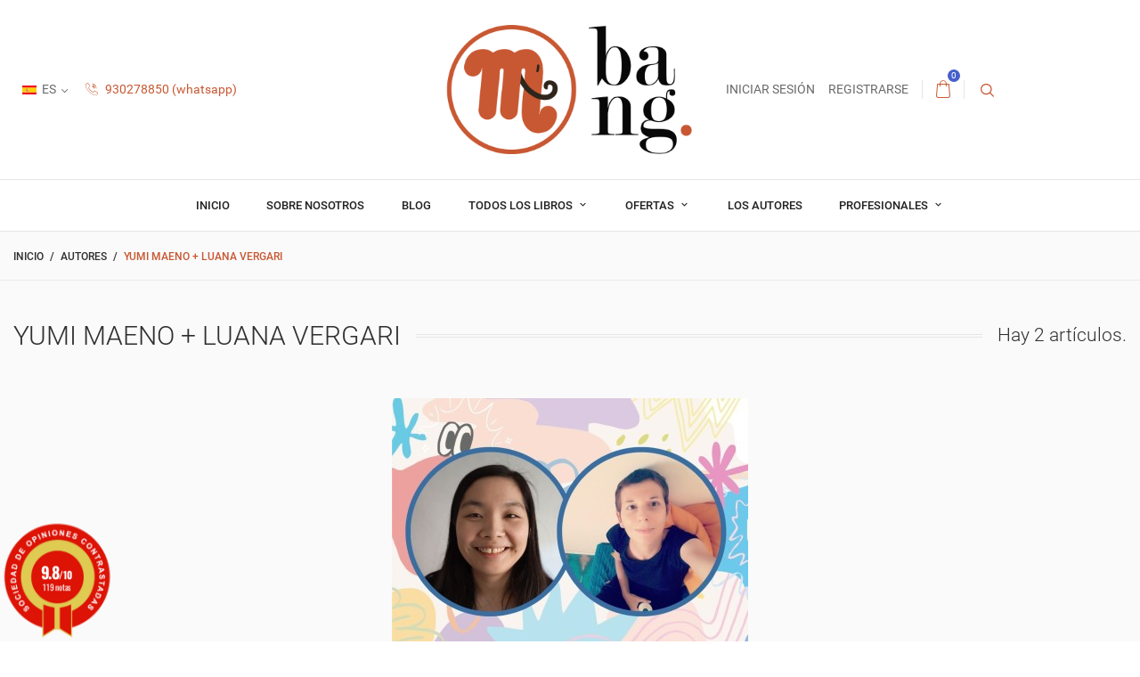

--- FILE ---
content_type: text/html; charset=utf-8
request_url: https://mamutcomics.com/es/116_yumi-maeno-luana-vergari
body_size: 17354
content:
<!doctype html>
<html lang="es-ES">

  <head>
    
      
  <meta charset="utf-8">


  <meta http-equiv="x-ua-compatible" content="ie=edge">



  <title>Yumi Maeno + Luana vergari</title>
  
    
  
  <meta name="description" content="">
        <link rel="canonical" href="https://mamutcomics.com/es/116_yumi-maeno-luana-vergari">
    
          <link rel="alternate" href="https://mamutcomics.com/es/116_yumi-maeno-luana-vergari" hreflang="es-ES">
          <link rel="alternate" href="https://mamutcomics.com/fr/116_yumi-maeno-luana-vergari" hreflang="fr-fr">
          <link rel="alternate" href="https://mamutcomics.com/ca/116_yumi-maeno-luana-vergari" hreflang="ca-es">
      

  
    <script type="application/ld+json">
  {
    "@context": "https://schema.org",
    "@type": "Organization",
    "name" : "mamut shop - bang ediciones, SL",
    "url" : "https://mamutcomics.com/es/"
         ,"logo": {
        "@type": "ImageObject",
        "url":"https://mamutcomics.com/img/logo-1705049200.jpg"
      }
      }
</script>

<script type="application/ld+json">
  {
    "@context": "https://schema.org",
    "@type": "WebPage",
    "isPartOf": {
      "@type": "WebSite",
      "url":  "https://mamutcomics.com/es/",
      "name": "mamut shop - bang ediciones, SL"
    },
    "name": "Yumi Maeno + Luana vergari",
    "url":  "https://mamutcomics.com/es/116_yumi-maeno-luana-vergari"
  }
</script>


  <script type="application/ld+json">
    {
      "@context": "https://schema.org",
      "@type": "BreadcrumbList",
      "itemListElement": [
                  {
            "@type": "ListItem",
            "position": 1,
            "name": "Inicio",
            "item": "https://mamutcomics.com/es/"
          },                  {
            "@type": "ListItem",
            "position": 2,
            "name": "Autores",
            "item": "https://mamutcomics.com/es/autores"
          },                  {
            "@type": "ListItem",
            "position": 3,
            "name": "Yumi Maeno + Luana vergari",
            "item": "https://mamutcomics.com/es/116_yumi-maeno-luana-vergari"
          }              ]
    }
  </script>
  

  
  <script type="application/ld+json">
  {
    "@context": "https://schema.org",
    "@type": "ItemList",
    "itemListElement": [
          {
        "@type": "ListItem",
        "position": 1,
        "name": "Kuma Orso y Mia 2",
        "url": "https://mamutcomics.com/es/mamut-6/856-1852-kuma-orso-y-mia-2.html#/23-idioma-castellano"
      },          {
        "@type": "ListItem",
        "position": 2,
        "name": "Kuma Orso y Mia",
        "url": "https://mamutcomics.com/es/mamut-6/761-1556-kuma-orso-y-mia.html#/23-idioma-castellano/32-estado-nuevo"
      }        ]
  }
</script>


  
    
  

  
    <meta property="og:title" content="Yumi Maeno + Luana vergari"/>
    <meta property="og:description" content=""/>
    <meta property="og:url" content="https://mamutcomics.com/es/116_yumi-maeno-luana-vergari"/>
    <meta property="og:site_name" content="mamut shop - bang ediciones, SL"/>
    <meta property="og:type" content="website"/>    



  <meta name="viewport" content="width=device-width, initial-scale=1">



  <link rel="icon" type="image/x-icon" href="https://mamutcomics.com/img/favicon.ico?1720607776">
  <link rel="shortcut icon" type="image/x-icon" href="https://mamutcomics.com/img/favicon.ico?1720607776">
  <link rel="icon" type="image/vnd.microsoft.icon" href="https://mamutcomics.com/img/favicon.ico?1720607776">



    <link rel="stylesheet" href="https://mamutcomics.com/themes/footwear/assets/cache/theme-ff206e355.css" type="text/css" media="all">




  

  <script type="text/javascript">var blockwishlistController="https:\/\/mamutcomics.com\/es\/module\/blockwishlist\/action";var prestashop={"cart":{"products":[],"totals":{"total":{"type":"total","label":"Total","amount":0,"value":"0,00\u00a0\u20ac"},"total_including_tax":{"type":"total","label":"Total (impuestos incl.)","amount":0,"value":"0,00\u00a0\u20ac"},"total_excluding_tax":{"type":"total","label":"Total (impuestos excl.)","amount":0,"value":"0,00\u00a0\u20ac"}},"subtotals":{"products":{"type":"products","label":"Subtotal","amount":0,"value":"0,00\u00a0\u20ac"},"discounts":null,"shipping":{"type":"shipping","label":"Transporte","amount":0,"value":""},"tax":{"type":"tax","label":"Impuestos incluidos","amount":0,"value":"0,00\u00a0\u20ac"}},"products_count":0,"summary_string":"0 art\u00edculos","vouchers":{"allowed":1,"added":[]},"discounts":[],"minimalPurchase":0,"minimalPurchaseRequired":""},"currency":{"id":1,"name":"Euro","iso_code":"EUR","iso_code_num":"978","sign":"\u20ac"},"customer":{"lastname":null,"firstname":null,"email":null,"birthday":null,"newsletter":null,"newsletter_date_add":null,"optin":null,"website":null,"company":null,"siret":null,"ape":null,"is_logged":false,"gender":{"type":null,"name":null},"addresses":[]},"country":{"id_zone":"9","id_currency":"0","call_prefix":"34","iso_code":"ES","active":"1","contains_states":"1","need_identification_number":"0","need_zip_code":"1","zip_code_format":"NNNNN","display_tax_label":"0","name":"Espa\u00f1a","id":6},"language":{"name":"Espa\u00f1ol (Spanish)","iso_code":"es","locale":"es-ES","language_code":"es-ES","active":"1","is_rtl":"0","date_format_lite":"d\/m\/Y","date_format_full":"d\/m\/Y H:i:s","id":4},"page":{"title":"","canonical":"https:\/\/mamutcomics.com\/es\/116_yumi-maeno-luana-vergari","meta":{"title":"Yumi Maeno + Luana vergari","description":"","keywords":"","robots":"index"},"page_name":"manufacturer","body_classes":{"lang-es":true,"lang-rtl":false,"country-ES":true,"currency-EUR":true,"layout-full-width":true,"page-manufacturer":true,"tax-display-disabled":true,"page-customer-account":false,"manufacturer-id-116":true,"manufacturer-Yumi Maeno + Luana vergari":true},"admin_notifications":[],"password-policy":{"feedbacks":{"0":"Muy d\u00e9bil","1":"D\u00e9bil","2":"Promedio","3":"Fuerte","4":"Muy fuerte","Straight rows of keys are easy to guess":"Una serie seguida de teclas de la misma fila es f\u00e1cil de adivinar","Short keyboard patterns are easy to guess":"Los patrones de teclado cortos son f\u00e1ciles de adivinar","Use a longer keyboard pattern with more turns":"Usa un patr\u00f3n de teclado m\u00e1s largo y con m\u00e1s giros","Repeats like \"aaa\" are easy to guess":"Las repeticiones como \u00abaaa\u00bb son f\u00e1ciles de adivinar","Repeats like \"abcabcabc\" are only slightly harder to guess than \"abc\"":"Las repeticiones como \"abcabcabc\" son solo un poco m\u00e1s dif\u00edciles de adivinar que \"abc\"","Sequences like abc or 6543 are easy to guess":"Las secuencias como \"abc\" o \"6543\" son f\u00e1ciles de adivinar","Recent years are easy to guess":"Los a\u00f1os recientes son f\u00e1ciles de adivinar","Dates are often easy to guess":"Las fechas suelen ser f\u00e1ciles de adivinar","This is a top-10 common password":"Esta es una de las 10 contrase\u00f1as m\u00e1s comunes","This is a top-100 common password":"Esta es una de las 100 contrase\u00f1as m\u00e1s comunes","This is a very common password":"Esta contrase\u00f1a es muy com\u00fan","This is similar to a commonly used password":"Esta contrase\u00f1a es similar a otras contrase\u00f1as muy usadas","A word by itself is easy to guess":"Una palabra que por s\u00ed misma es f\u00e1cil de adivinar","Names and surnames by themselves are easy to guess":"Los nombres y apellidos completos son f\u00e1ciles de adivinar","Common names and surnames are easy to guess":"Los nombres comunes y los apellidos son f\u00e1ciles de adivinar","Use a few words, avoid common phrases":"Usa varias palabras, evita frases comunes","No need for symbols, digits, or uppercase letters":"No se necesitan s\u00edmbolos, d\u00edgitos o letras may\u00fasculas","Avoid repeated words and characters":"Evita repetir palabras y caracteres","Avoid sequences":"Evita secuencias","Avoid recent years":"Evita a\u00f1os recientes","Avoid years that are associated with you":"Evita a\u00f1os que puedan asociarse contigo","Avoid dates and years that are associated with you":"Evita a\u00f1os y fechas que puedan asociarse contigo","Capitalization doesn't help very much":"Las may\u00fasculas no ayudan mucho","All-uppercase is almost as easy to guess as all-lowercase":"Todo en may\u00fasculas es casi tan f\u00e1cil de adivinar como en min\u00fasculas","Reversed words aren't much harder to guess":"Las palabras invertidas no son mucho m\u00e1s dif\u00edciles de adivinar","Predictable substitutions like '@' instead of 'a' don't help very much":"Las sustituciones predecibles como usar \"@\" en lugar de \"a\" no ayudan mucho","Add another word or two. Uncommon words are better.":"A\u00f1ade una o dos palabras m\u00e1s. Es mejor usar palabras poco habituales."}}},"shop":{"name":"mamut shop - bang ediciones, SL","logo":"https:\/\/mamutcomics.com\/img\/logo-1705049200.jpg","stores_icon":"https:\/\/mamutcomics.com\/img\/logo_stores.gif","favicon":"https:\/\/mamutcomics.com\/img\/favicon.ico"},"core_js_public_path":"\/themes\/","urls":{"base_url":"https:\/\/mamutcomics.com\/","current_url":"https:\/\/mamutcomics.com\/es\/116_yumi-maeno-luana-vergari","shop_domain_url":"https:\/\/mamutcomics.com","img_ps_url":"https:\/\/mamutcomics.com\/img\/","img_cat_url":"https:\/\/mamutcomics.com\/img\/c\/","img_lang_url":"https:\/\/mamutcomics.com\/img\/l\/","img_prod_url":"https:\/\/mamutcomics.com\/img\/p\/","img_manu_url":"https:\/\/mamutcomics.com\/img\/m\/","img_sup_url":"https:\/\/mamutcomics.com\/img\/su\/","img_ship_url":"https:\/\/mamutcomics.com\/img\/s\/","img_store_url":"https:\/\/mamutcomics.com\/img\/st\/","img_col_url":"https:\/\/mamutcomics.com\/img\/co\/","img_url":"https:\/\/mamutcomics.com\/themes\/footwear\/assets\/img\/","css_url":"https:\/\/mamutcomics.com\/themes\/footwear\/assets\/css\/","js_url":"https:\/\/mamutcomics.com\/themes\/footwear\/assets\/js\/","pic_url":"https:\/\/mamutcomics.com\/upload\/","theme_assets":"https:\/\/mamutcomics.com\/themes\/footwear\/assets\/","theme_dir":"https:\/\/mamutcomics.com\/themes\/footwear\/","pages":{"address":"https:\/\/mamutcomics.com\/es\/direccion","addresses":"https:\/\/mamutcomics.com\/es\/direcciones","authentication":"https:\/\/mamutcomics.com\/es\/autenticacion","manufacturer":"https:\/\/mamutcomics.com\/es\/autores","cart":"https:\/\/mamutcomics.com\/es\/carro-de-la-compra","category":"https:\/\/mamutcomics.com\/es\/index.php?controller=category","cms":"https:\/\/mamutcomics.com\/es\/index.php?controller=cms","contact":"https:\/\/mamutcomics.com\/es\/index.php?controller=contact","discount":"https:\/\/mamutcomics.com\/es\/descuento","guest_tracking":"https:\/\/mamutcomics.com\/es\/estado-pedido","history":"https:\/\/mamutcomics.com\/es\/historial-de-pedidos","identity":"https:\/\/mamutcomics.com\/es\/identidad","index":"https:\/\/mamutcomics.com\/es\/","my_account":"https:\/\/mamutcomics.com\/es\/mi-cuenta","order_confirmation":"https:\/\/mamutcomics.com\/es\/index.php?controller=order-confirmation","order_detail":"https:\/\/mamutcomics.com\/es\/index.php?controller=order-detail","order_follow":"https:\/\/mamutcomics.com\/es\/devolucion-de-productos","order":"https:\/\/mamutcomics.com\/es\/orden","order_return":"https:\/\/mamutcomics.com\/es\/index.php?controller=order-return","order_slip":"https:\/\/mamutcomics.com\/es\/vales","pagenotfound":"https:\/\/mamutcomics.com\/es\/pagina-no-encuentra","password":"https:\/\/mamutcomics.com\/es\/contrasena-olvidado","pdf_invoice":"https:\/\/mamutcomics.com\/es\/index.php?controller=pdf-invoice","pdf_order_return":"https:\/\/mamutcomics.com\/es\/index.php?controller=pdf-order-return","pdf_order_slip":"https:\/\/mamutcomics.com\/es\/index.php?controller=pdf-order-slip","prices_drop":"https:\/\/mamutcomics.com\/es\/promocion","product":"https:\/\/mamutcomics.com\/es\/index.php?controller=product","registration":"https:\/\/mamutcomics.com\/es\/index.php?controller=registration","search":"https:\/\/mamutcomics.com\/es\/buscar","sitemap":"https:\/\/mamutcomics.com\/es\/mapa-del-sitio","stores":"https:\/\/mamutcomics.com\/es\/tiendas","supplier":"https:\/\/mamutcomics.com\/es\/proveedores","new_products":"https:\/\/mamutcomics.com\/es\/nuevos-productos","brands":"https:\/\/mamutcomics.com\/es\/autores","register":"https:\/\/mamutcomics.com\/es\/index.php?controller=registration","order_login":"https:\/\/mamutcomics.com\/es\/orden?login=1"},"alternative_langs":{"es-ES":"https:\/\/mamutcomics.com\/es\/116_yumi-maeno-luana-vergari","fr-fr":"https:\/\/mamutcomics.com\/fr\/116_yumi-maeno-luana-vergari","ca-es":"https:\/\/mamutcomics.com\/ca\/116_yumi-maeno-luana-vergari"},"actions":{"logout":"https:\/\/mamutcomics.com\/es\/?mylogout="},"no_picture_image":{"bySize":{"cart_default":{"url":"https:\/\/mamutcomics.com\/img\/p\/es-default-cart_default.jpg","width":180,"height":180},"small_default":{"url":"https:\/\/mamutcomics.com\/img\/p\/es-default-small_default.jpg","width":240,"height":180},"home_default":{"url":"https:\/\/mamutcomics.com\/img\/p\/es-default-home_default.jpg","width":320,"height":320},"medium_default":{"url":"https:\/\/mamutcomics.com\/img\/p\/es-default-medium_default.jpg","width":380,"height":380},"large_default":{"url":"https:\/\/mamutcomics.com\/img\/p\/es-default-large_default.jpg","width":1000,"height":1000}},"small":{"url":"https:\/\/mamutcomics.com\/img\/p\/es-default-cart_default.jpg","width":180,"height":180},"medium":{"url":"https:\/\/mamutcomics.com\/img\/p\/es-default-home_default.jpg","width":320,"height":320},"large":{"url":"https:\/\/mamutcomics.com\/img\/p\/es-default-large_default.jpg","width":1000,"height":1000},"legend":""}},"configuration":{"display_taxes_label":false,"display_prices_tax_incl":true,"is_catalog":false,"show_prices":true,"opt_in":{"partner":true},"quantity_discount":{"type":"price","label":"Precio unitario"},"voucher_enabled":1,"return_enabled":1},"field_required":[],"breadcrumb":{"links":[{"title":"Inicio","url":"https:\/\/mamutcomics.com\/es\/"},{"title":"Autores","url":"https:\/\/mamutcomics.com\/es\/autores"},{"title":"Yumi Maeno + Luana vergari","url":"https:\/\/mamutcomics.com\/es\/116_yumi-maeno-luana-vergari"}],"count":3},"link":{"protocol_link":"https:\/\/","protocol_content":"https:\/\/"},"time":1769542238,"static_token":"5fd95d81b130c4027adcfaf2f67c46dd","token":"ba42e6fe139f505d302ea4ad9272f56d","debug":false};var productsAlreadyTagged=[];var psr_icon_color="#c85f00";var removeFromWishlistUrl="https:\/\/mamutcomics.com\/es\/module\/blockwishlist\/action?action=deleteProductFromWishlist";var wishlistAddProductToCartUrl="https:\/\/mamutcomics.com\/es\/module\/blockwishlist\/action?action=addProductToCart";var wishlistUrl="https:\/\/mamutcomics.com\/es\/blockwishlist-view";var page_name="manufacturer";</script>



  <script async src="https://www.googletagmanager.com/gtag/js?id=G-V5C1BLE77J"></script>
<script>window.dataLayer=window.dataLayer||[];function gtag(){dataLayer.push(arguments);}gtag('js',new Date());gtag('config','G-V5C1BLE77J',{'debug_mode':false,'anonymize_ip':true});</script>

<!--Module: ets_socicallogin -->
<script type="text/javascript">var ets_solo_callbackUrl='https://mamutcomics.com/es/module/ets_sociallogin/oauth';</script>
<!--/Module: ets_socicallogin--><script type="text/javascript">var ets_sc_close_title='Cerrar';var customerCartLink='https://mamutcomics.com/es/savemycart.html';var ETS_SC_LINK_SHOPPING_CART='https://mamutcomics.com/es/module/ets_savemycart/cart';</script>
<style>#ets_sc_cart_save,#ets_sc_btn_share,#submit_cart,#submit_login,.btn.ets_sc_checkout,.btn.ets_sc_cancel,.btn.ets_sc_delete,.btn.ets_sc_load_this_cart,button[name="submitSend"]{color:#fff;background-color:#ff7300}#ets_sc_cart_save:hover,#ets_sc_btn_share:hover,#submit_cart:hover,#submit_login:hover,.btn.ets_sc_checkout:hover,.btn.ets_sc_cancel:hover,.btn.ets_sc_delete:hover,.btn.ets_sc_load_this_cart:hover,button[name="submitSend"]:hover{color:#fff;background-color:#28baff}</style>
<link href="//fonts.googleapis.com/css?family=Open+Sans:600,400,400i|Oswald:700" rel="stylesheet" type="text/css" media="all">

 
<script type="text/javascript">var agSiteId="12490";</script>
<script src="https://www.sociedad-de-opiniones-contrastadas.es/wp-content/plugins/ag-core/widgets/JsWidget.js" type="text/javascript"></script>


<style>.star-wrapper .star-content{display:none!important}#categoryStarsMain{margin-bottom:6px!important}#agWidgetH{margin-top:-27px!important;margin-bottom:20px!important}</style>

<style>.kboverlaygg{width:100%;height:100%;position:fixed;background:rgba(0,0,0,.5);z-index:9}</style>
<script type="text/javascript">var abd_ajax_url='/index.php?fc=module&module=abandonedcart&controller=cron';</script>




    
  </head>

  <body id="manufacturer" class="lang-es country-es currency-eur layout-full-width page-manufacturer tax-display-disabled manufacturer-id-116 manufacturer-yumi-maeno-luana-vergari is-not-index">

    
      
    

    <main id="page">
      
              
      <header id="header">
          
            
  <div class="header-banner">
    
  </div>



  <nav class="header-nav">
    <div class="container">
        <div class="row inner-wrapper">
          <div class="left-nav col">
            <div id="_desktop_language_selector">
  <div class="language-selector-wrapper">
    <div class="language-selector dropdown js-dropdown">
      <span class="hidden-lg-up">Idioma:</span>
      <span class="expand-more hidden-md-down" data-toggle="dropdown">
        <img class="lang-flag" src="[data-uri]"/> 
                es
      </span>
            <ul class="dropdown-menu hidden-md-down">
                  <li class="current">
            <a href="https://mamutcomics.com/es/116_yumi-maeno-luana-vergari" class="dropdown-item">
                            es
              </a>
          </li>
                  <li>
            <a href="https://mamutcomics.com/fr/116_yumi-maeno-luana-vergari" class="dropdown-item">
                            fr
              </a>
          </li>
                  <li>
            <a href="https://mamutcomics.com/ca/116_yumi-maeno-luana-vergari" class="dropdown-item">
                            ca
              </a>
          </li>
              </ul>
      <select class="link hidden-lg-up">
                  <option value="https://mamutcomics.com/es/116_yumi-maeno-luana-vergari" selected="selected">
                            es
            </option>
                  <option value="https://mamutcomics.com/fr/116_yumi-maeno-luana-vergari">
                            fr
            </option>
                  <option value="https://mamutcomics.com/ca/116_yumi-maeno-luana-vergari">
                            ca
            </option>
              </select>
    </div>
  </div>
</div>
<div id="_desktop_contact_link">
    <div class="header__contact dropdown-mobile">
        <span class="js-toggle btn-toggle-mobile font-phone hidden-lg-up"></span>
        <div class="js-toggle-list header__contact__list dropdown-toggle-mobile">
                            <a href="tel:930278850(whatsapp)" title="Contacte con nosotros">
                    <i class="font-call hidden-md-down"></i>
                    930278850 (whatsapp)
                </a>
                                              </div>
    </div>
</div>  


          </div>
          <div id="_desktop_logo" class="col-md-3">
                                <a href="https://mamutcomics.com/">
                    <img class="logo img-responsive" src="https://mamutcomics.com/img/xlogo-1705049200.jpg.pagespeed.ic.iFVNjCQcvD.webp" alt="mamut shop - bang ediciones, SL">
                  </a>
                        </div>
          <div class="right-nav col position-static">
              <div id="_desktop_user_info">
    <div class="header_user_info dropdown-mobile">
      <span class="js-toggle btn-toggle-mobile font-user hidden-lg-up"></span>
      <div class="js-toggle-list header_user_info__list dropdown-toggle-mobile">
                  <a href="https://mamutcomics.com/es/mi-cuenta" title="Acceda a su cuenta de cliente" rel="nofollow">
            <span>Iniciar sesión</span>
          </a>
          <a href="https://mamutcomics.com/es/index.php?controller=registration" title="¿No tienes cuenta? Crea una aquí" rel="nofollow">
            <span>Registrarse</span>
          </a>
              </div>
  </div>
</div>
<div id="_desktop_cart">
    <div class="blockcart cart-preview inactive" data-refresh-url="//mamutcomics.com/es/module/ps_shoppingcart/ajax">
            <span class="cart-header d-block">
          <div class="inner-wrapper">
          <i class="font-cart"></i>
          <span class="cart-products-count">0</span>
      </div>
        </span>
        <div class="body cart-hover-content">
         <ul class="cart-list">
                  </ul>
         <div class="cart-subtotals">
                                      <div class="products">
                  <span class="label">
                       Subtotal
                  </span>
                  <span class="value">0,00 €</span>
              </div>
                                                                                                    <div class="tax">
                  <span class="label">
                       Impuestos incluidos
                  </span>
                  <span class="value">0,00 €</span>
              </div>
                                 </div>
         <div class="cart-footer">
             <div class="cart-total">
                  <span class="label">Total</span>
                  <span class="value">0,00 €</span>
             </div>
             <div class="cart-wishlist-action">
                                  <a class="btn fill cart-wishlist-checkout font-cart" href="//mamutcomics.com/es/carro-de-la-compra?action=show">Tramitar Pedido</a>
             </div>
         </div>
     </div>
  </div>
</div><!-- Block search module TOP -->
<div id="_desktop_search_bar">
	<div id="search_widget" class="search-widget js-custom-search" data-search-controller-url="//mamutcomics.com/es/buscar" data-list-item-template="&lt;div class=&quot;results_item&quot;&gt;&lt;div class=&quot;item_img&quot;&gt;&lt;img class=&quot;item_thumbnail&quot; src=&quot;{{imageUrl}}&quot; alt=&quot;{{name}}&quot;&gt;&lt;/div&gt;&lt;div class=&quot;item_des&quot;&gt;&lt;span class=&quot;item_name&quot;&gt;{{name}}&lt;/span&gt;&lt;span class=&quot;item_price&quot;&gt;{{price}}&lt;/span&gt;&lt;/div&gt;&lt;/div&gt;">
		<div class="search-bar hidden-lg-up">
			<form class="search-bar__wrap" method="get" action="//mamutcomics.com/es/buscar">
				<input type="hidden" name="controller" value="search">
				<input class="search-bar__text" type="text" name="s" value="" placeholder="Buscar...">
				<button class="search-bar__btn font-search" type="submit">
				</button>
			</form>
		</div>
		<div class="search-block hidden-md-down">
			<span class="js-search-btn-toggle search-btn-toggle font-search" title="Buscar"></span>
			<form class="search-form" method="get" action="//mamutcomics.com/es/buscar">
				<div class="search-field container -responsive">
					<input type="hidden" name="controller" value="search">
					<input class="input-text" type="text" name="s" value="" placeholder="Buscar en el catálogo..." aria-label="Buscar">
					<button class="search-btn font-search" type="submit">
					</button>
				</div>
			</form>
		</div>
	</div>
</div>
<!-- /Block search module TOP -->
  


          </div>
          <div class="hidden-lg-up mobile">
            <div id="menu-icon" title="Menú">
                <span class="sw-topper"></span>
                <span class="sw-bottom"></span>
                <span class="sw-footer"></span>
            </div>
            <div class="top-logo" id="_mobile_logo"></div>
                        <div id="_mobile_contact_link"></div>
                                    <div id="_mobile_user_info"></div>
                                    <div id="_mobile_cart"></div>
                      </div>
        </div>
    </div>
  </nav>



  <div class="header-top">
       <div class="inner-wrapper">
        

<div class="main-menu col-12 js-top-menu position-static hidden-md-down" id="_desktop_top_menu">
    
          <ul class="top-menu" id="top-menu" data-depth="0">
                    <li class="link" id="lnk-inicio">
                          <a class="dropdown-item " href="https://mamutcomics.com/es/" data-depth="0">
                inicio
                              </a>
                          </li>
                    <li class="cms-page" id="cms-page-11">
                          <a class="dropdown-item " href="https://mamutcomics.com/es/11" data-depth="0">
                Sobre nosotros
                              </a>
                          </li>
                    <li class="link" id="lnk-blog">
                          <a class="dropdown-item " href="https://mamutcomics.com/es/blog" data-depth="0">
                Blog
                              </a>
                          </li>
                    <li class="category" id="category-88">
                          <a class="dropdown-item with-ul" href="https://mamutcomics.com/es/88-todos-los-libros" data-depth="0">
                Todos los libros
                                                    
                    <span data-target="#top_sub_menu_77918" data-toggle="collapse" class="navbar-toggler collapse-icons">
                      <i class="material-icons add">&#xE313;</i>
                      <i class="material-icons remove">&#xE316;</i>
                    </span>
                              </a>
                            <div class="popover sub-menu js-sub-menu submenu collapse" id="top_sub_menu_77918">
                              <div class="inner-wrapper">
                              
          <ul class="top-menu" data-depth="1">
                    <li class="category" id="category-100">
                          <a class="dropdown-item dropdown-submenu with-ul" href="https://mamutcomics.com/es/100-1-a-6-anos" data-depth="1">
                Primeros lectores
                                                    
                    <span data-target="#top_sub_menu_55181" data-toggle="collapse" class="navbar-toggler collapse-icons">
                      <i class="material-icons add">&#xE313;</i>
                      <i class="material-icons remove">&#xE316;</i>
                    </span>
                              </a>
                            <div class="collapse submenu" id="top_sub_menu_55181">
                              
          <ul class="top-menu" data-depth="2">
                    <li class="category" id="category-84">
                          <a class="dropdown-item " href="https://mamutcomics.com/es/84-ballena" data-depth="2">
                Ballena
                              </a>
                          </li>
                    <li class="category" id="category-71">
                          <a class="dropdown-item " href="https://mamutcomics.com/es/71-mamut-3" data-depth="2">
                Mamut +3
                              </a>
                          </li>
                    <li class="category" id="category-83">
                          <a class="dropdown-item " href="https://mamutcomics.com/es/83-mamut-wistiti" data-depth="2">
                Mamut &amp; Wistiti
                              </a>
                          </li>
              </ul>
    
                                              </div>
                          </li>
                    <li class="category" id="category-101">
                          <a class="dropdown-item dropdown-submenu with-ul" href="https://mamutcomics.com/es/101-6-a-9-anos" data-depth="1">
                Lectores en marcha
                                                    
                    <span data-target="#top_sub_menu_64843" data-toggle="collapse" class="navbar-toggler collapse-icons">
                      <i class="material-icons add">&#xE313;</i>
                      <i class="material-icons remove">&#xE316;</i>
                    </span>
                              </a>
                            <div class="collapse submenu" id="top_sub_menu_64843">
                              
          <ul class="top-menu" data-depth="2">
                    <li class="category" id="category-82">
                          <a class="dropdown-item with-ul" href="https://mamutcomics.com/es/82-mamut-6" data-depth="2">
                Mamut +6
                                                    
                    <span data-target="#top_sub_menu_14825" data-toggle="collapse" class="navbar-toggler collapse-icons">
                      <i class="material-icons add">&#xE313;</i>
                      <i class="material-icons remove">&#xE316;</i>
                    </span>
                              </a>
                            <div class="collapse submenu" id="top_sub_menu_14825">
                              
          <ul class="top-menu" data-depth="3">
                    <li class="category" id="category-116">
                          <a class="dropdown-item " href="https://mamutcomics.com/es/116-superpatata" data-depth="3">
                Superpatata
                              </a>
                          </li>
                    <li class="category" id="category-117">
                          <a class="dropdown-item " href="https://mamutcomics.com/es/117-marcopola" data-depth="3">
                Marcopola
                              </a>
                          </li>
                    <li class="category" id="category-118">
                          <a class="dropdown-item " href="https://mamutcomics.com/es/118-astro-ratón-y-bombillita" data-depth="3">
                Astro-ratón y Bombillita
                              </a>
                          </li>
                    <li class="category" id="category-125">
                          <a class="dropdown-item " href="https://mamutcomics.com/es/125-martín" data-depth="3">
                Martín
                              </a>
                          </li>
              </ul>
    
                                              </div>
                          </li>
                    <li class="category" id="category-96">
                          <a class="dropdown-item " href="https://mamutcomics.com/es/96-mamut-lee-y-juega" data-depth="2">
                Mamut lee y juega
                              </a>
                          </li>
              </ul>
    
                                              </div>
                          </li>
                    <li class="category" id="category-102">
                          <a class="dropdown-item dropdown-submenu with-ul" href="https://mamutcomics.com/es/102-mas-de-9-anos" data-depth="1">
                Lectores autónomos
                                                    
                    <span data-target="#top_sub_menu_14413" data-toggle="collapse" class="navbar-toggler collapse-icons">
                      <i class="material-icons add">&#xE313;</i>
                      <i class="material-icons remove">&#xE316;</i>
                    </span>
                              </a>
                            <div class="collapse submenu" id="top_sub_menu_14413">
                              
          <ul class="top-menu" data-depth="2">
                    <li class="category" id="category-85">
                          <a class="dropdown-item with-ul" href="https://mamutcomics.com/es/85-mamut-9" data-depth="2">
                Mamut +9
                                                    
                    <span data-target="#top_sub_menu_17812" data-toggle="collapse" class="navbar-toggler collapse-icons">
                      <i class="material-icons add">&#xE313;</i>
                      <i class="material-icons remove">&#xE316;</i>
                    </span>
                              </a>
                            <div class="collapse submenu" id="top_sub_menu_17812">
                              
          <ul class="top-menu" data-depth="3">
                    <li class="category" id="category-120">
                          <a class="dropdown-item " href="https://mamutcomics.com/es/120-superninja-kururo" data-depth="3">
                Superninja Kururo
                              </a>
                          </li>
                    <li class="category" id="category-121">
                          <a class="dropdown-item " href="https://mamutcomics.com/es/121-cecilia-van-helsing" data-depth="3">
                Cecilia Van Helsing
                              </a>
                          </li>
                    <li class="category" id="category-123">
                          <a class="dropdown-item " href="https://mamutcomics.com/es/123-lidia" data-depth="3">
                Lidia
                              </a>
                          </li>
                    <li class="category" id="category-124">
                          <a class="dropdown-item " href="https://mamutcomics.com/es/124-superpandilla" data-depth="3">
                Superpandilla
                              </a>
                          </li>
              </ul>
    
                                              </div>
                          </li>
                    <li class="category" id="category-86">
                          <a class="dropdown-item " href="https://mamutcomics.com/es/86-mamut-listo" data-depth="2">
                Mamut listo
                              </a>
                          </li>
                    <li class="category" id="category-87">
                          <a class="dropdown-item " href="https://mamutcomics.com/es/87-mi-mundo" data-depth="2">
                Mi mundo
                              </a>
                          </li>
                    <li class="category" id="category-107">
                          <a class="dropdown-item " href="https://mamutcomics.com/es/107-mamut-12" data-depth="2">
                Mamut +12
                              </a>
                          </li>
              </ul>
    
                                              </div>
                          </li>
                    <li class="category" id="category-108">
                          <a class="dropdown-item dropdown-submenu with-ul" href="https://mamutcomics.com/es/108-bang" data-depth="1">
                Lectores apasionados
                                                    
                    <span data-target="#top_sub_menu_57258" data-toggle="collapse" class="navbar-toggler collapse-icons">
                      <i class="material-icons add">&#xE313;</i>
                      <i class="material-icons remove">&#xE316;</i>
                    </span>
                              </a>
                            <div class="collapse submenu" id="top_sub_menu_57258">
                              
          <ul class="top-menu" data-depth="2">
                    <li class="category" id="category-46">
                          <a class="dropdown-item " href="https://mamutcomics.com/es/46-caos" data-depth="2">
                Caos
                              </a>
                          </li>
                    <li class="category" id="category-74">
                          <a class="dropdown-item " href="https://mamutcomics.com/es/74-bananas" data-depth="2">
                Bananas
                              </a>
                          </li>
                    <li class="category" id="category-73">
                          <a class="dropdown-item " href="https://mamutcomics.com/es/73-picante" data-depth="2">
                Picante
                              </a>
                          </li>
                    <li class="category" id="category-109">
                          <a class="dropdown-item " href="https://mamutcomics.com/es/109-clasicomix" data-depth="2">
                Clasicomix
                              </a>
                          </li>
              </ul>
    
                                              </div>
                          </li>
                    <li class="category" id="category-112">
                          <a class="dropdown-item dropdown-submenu with-ul" href="https://mamutcomics.com/es/112-y-ademas-" data-depth="1">
                Y además
                                                    
                    <span data-target="#top_sub_menu_46055" data-toggle="collapse" class="navbar-toggler collapse-icons">
                      <i class="material-icons add">&#xE313;</i>
                      <i class="material-icons remove">&#xE316;</i>
                    </span>
                              </a>
                            <div class="collapse submenu" id="top_sub_menu_46055">
                              
          <ul class="top-menu" data-depth="2">
                    <li class="category" id="category-89">
                          <a class="dropdown-item " href="https://mamutcomics.com/es/89-libros-destacados" data-depth="2">
                Libros destacados
                              </a>
                          </li>
                    <li class="category" id="category-111">
                          <a class="dropdown-item " href="https://mamutcomics.com/es/111-operacion-especial" data-depth="2">
                Los lotes
                              </a>
                          </li>
                    <li class="category" id="category-8">
                          <a class="dropdown-item " href="https://mamutcomics.com/es/8-merchandising" data-depth="2">
                merchandising
                              </a>
                          </li>
                    <li class="category" id="category-48">
                          <a class="dropdown-item " href="https://mamutcomics.com/es/48-ultimos-ejemplares" data-depth="2">
                Últimos ejemplares
                              </a>
                          </li>
                    <li class="category" id="category-122">
                          <a class="dropdown-item " href="https://mamutcomics.com/es/122-libros-en-oferta" data-depth="2">
                Libros en oferta
                              </a>
                          </li>
              </ul>
    
                                              </div>
                          </li>
              </ul>
    
                                                </div>
                              </div>
                          </li>
                    <li class="cms-category" id="cms-category-7">
                          <a class="dropdown-item with-ul" href="https://mamutcomics.com/es/content/category/7-ofertas" data-depth="0">
                OFERTAS
                                                    
                    <span data-target="#top_sub_menu_42154" data-toggle="collapse" class="navbar-toggler collapse-icons">
                      <i class="material-icons add">&#xE313;</i>
                      <i class="material-icons remove">&#xE316;</i>
                    </span>
                              </a>
                            <div class="popover sub-menu js-sub-menu submenu collapse" id="top_sub_menu_42154">
                              <div class="inner-wrapper">
                              
          <ul class="top-menu" data-depth="1">
                    <li class="cms-page" id="cms-page-25">
                          <a class="dropdown-item dropdown-submenu " href="https://mamutcomics.com/es/25" data-depth="1">
                Libros con tara &amp; Lotes
                              </a>
                          </li>
                    <li class="cms-page" id="cms-page-9">
                          <a class="dropdown-item dropdown-submenu " href="https://mamutcomics.com/es/9" data-depth="1">
                OFERTA del momento
                              </a>
                          </li>
                    <li class="cms-page" id="cms-page-8">
                          <a class="dropdown-item dropdown-submenu " href="https://mamutcomics.com/es/8" data-depth="1">
                Centros educativos
                              </a>
                          </li>
                    <li class="cms-page" id="cms-page-24">
                          <a class="dropdown-item dropdown-submenu " href="https://mamutcomics.com/es/24" data-depth="1">
                Portes gratis
                              </a>
                          </li>
              </ul>
    
                                                </div>
                              </div>
                          </li>
                    <li class="link" id="lnk-los-autores">
                          <a class="dropdown-item " href="https://mamutcomics.com/es/autores" data-depth="0">
                Los autores
                              </a>
                          </li>
                    <li class="cms-category" id="cms-category-3">
                          <a class="dropdown-item with-ul" href="https://mamutcomics.com/es/content/category/3-profesionales" data-depth="0">
                profesionales
                                                    
                    <span data-target="#top_sub_menu_389" data-toggle="collapse" class="navbar-toggler collapse-icons">
                      <i class="material-icons add">&#xE313;</i>
                      <i class="material-icons remove">&#xE316;</i>
                    </span>
                              </a>
                            <div class="popover sub-menu js-sub-menu submenu collapse" id="top_sub_menu_389">
                              <div class="inner-wrapper">
                              
          <ul class="top-menu" data-depth="1">
                    <li class="cms-page" id="cms-page-13">
                          <a class="dropdown-item dropdown-submenu " href="https://mamutcomics.com/es/13" data-depth="1">
                Autores
                              </a>
                          </li>
                    <li class="cms-page" id="cms-page-12">
                          <a class="dropdown-item dropdown-submenu " href="https://mamutcomics.com/es/12" data-depth="1">
                Prensa
                              </a>
                          </li>
                    <li class="cms-page" id="cms-page-14">
                          <a class="dropdown-item dropdown-submenu " href="https://mamutcomics.com/es/14" data-depth="1">
                Derechos
                              </a>
                          </li>
                    <li class="cms-page" id="cms-page-15">
                          <a class="dropdown-item dropdown-submenu " href="https://mamutcomics.com/es/15" data-depth="1">
                Distribución
                              </a>
                          </li>
              </ul>
    
                                                </div>
                              </div>
                          </li>
              </ul>
    
</div>


      </div>
      <div id="mobile_top_menu_wrapper" class="row hidden-lg-up">
        <div class="wrapper-nav">
                        <div id="_mobile_wishlist_top"></div>
                                    <div id="_mobile_currency_selector"></div>
                                    <div id="_mobile_language_selector"></div>
                        <div id="_mobile_link_block"></div>
        </div>
                <div class="wrapper-modules">
          <div id="_mobile_search_bar"></div>
        </div>
                <div class="js-top-menu mobile" id="_mobile_top_menu"></div>
      </div>
  </div>
    



          
      </header>

      <section id="wrapper">
          
          
              <nav data-depth="3" class="breadcrumb">
  <ol class="container -responsive">
    
              
                    <li>
            <a href="https://mamutcomics.com/es/">
              <span>Inicio</span>
            </a>
          </li>
                  
              
                    <li>
            <a href="https://mamutcomics.com/es/autores">
              <span>Autores</span>
            </a>
          </li>
                  
              
                      <li>
              <span>Yumi Maeno + Luana vergari</span>
            </li>
                  
          
  </ol>
</nav>
          
                      
            
                          <div class="clearfix commons-column container">
            <div class="wrapper-columns row">
            
              
<aside id="notifications">
  <div class="notifications-container container">
    
    
    
      </div>
</aside>
            
            

            
  <div id="content-wrapper" class="col-12">
    
    
  <section id="main">

             <h1 class="page-heading product-listing catalog-title">
               <span>Yumi Maeno + Luana vergari</span>
            <span class="heading-counter">
                  Hay 2 artículos.
              </span>
    </h1>
          
      <div class="manufacturer-logo">
      <img src="https://mamutcomics.com/img/m/116-manufacturer_default.jpg" alt="Yumi Maeno + Luana vergari"/>
    </div>
        <div id="manufacturer-short_description" class="rte"></div>
    <div id="manufacturer-description" class="rte"><p><strong>Yumi Maeno</strong></p>
<p>nació en el mundo rural de Japón. Estudió química para inventar pociones mágicas. Descubrió el mundo de los cómics mientras trabajaba como ingeniera informática en Tokio. Desde entonces, ha cambiado por completo su camino, gracias a su pasión por el dibujo. Ahora vive en Francia. En 2017, fue seleccionada para el concurso de jóvenes talentos del Festival Internacional de Cómics de Angoulême y también para el concurso de jóvenes talentos del festival Quai des Bulles en St Malo. En 2018 ganó el concurso de cómics CROUS de Strasbourg. </p>
<p><strong> Luana Vergari</strong></p>
<p>nació en Italia y actualmente vive en Lille, Francia. Es autora y guionista profesional, y tiene un puesto en el taller de autor experimental en AR2L Hauts de France (Agencia Regional del Libro) en Arras. Graduada de una escuela de arte romana en escritura de guiones para cine y cómic, escribió dibujos animados, cómics y álbumes infantiles publicados en varios países. Actualmente, está trabajando con Massimo Semerano en la producción de dos series webtoon: "Lillow Fast Kitchen", una exclusividad bibliomobi para Métropole de Lille (MEL) y "30 Days 'till Xmas" para la plataforma Webtoon Factory de Dupuis éditions. </p></div>
  
      
              

    

    <section id="products" class="grid">
                
            <div id="js-product-list-top" class="products-selection">
    <div class="row sort-by-row">
            
          <div class="display-view hidden-sm-down">
                <label>Vista</label>
                <span class="material-icons view-item show_grid active">&#xE42A;</span>
                <span class="material-icons view-item show_list">&#xE8EF;</span>
          </div>
      
      
        <div class=" products-sort-order dropdown">
  <label class="sort-by">Filtrar por</label>
  <div class="drow-down-wrapper">
      <a class="select-title" rel="nofollow" data-toggle="dropdown" aria-haspopup="true" aria-expanded="false">
        Precio, de más alto a más bajo        <i class="material-icons pull-xs-right">&#xE5C5;</i>
      </a>
      <div class="dropdown-menu">
                  <a rel="nofollow" href="https://mamutcomics.com/es/116_yumi-maeno-luana-vergari?order=product.sales.desc" class="select-list js-search-link">
            Ventas en orden decreciente
          </a>
                  <a rel="nofollow" href="https://mamutcomics.com/es/116_yumi-maeno-luana-vergari?order=product.position.asc" class="select-list js-search-link">
            Relevancia
          </a>
                  <a rel="nofollow" href="https://mamutcomics.com/es/116_yumi-maeno-luana-vergari?order=product.name.asc" class="select-list js-search-link">
            Nombre, A a Z
          </a>
                  <a rel="nofollow" href="https://mamutcomics.com/es/116_yumi-maeno-luana-vergari?order=product.name.desc" class="select-list js-search-link">
            Nombre, Z a A
          </a>
                  <a rel="nofollow" href="https://mamutcomics.com/es/116_yumi-maeno-luana-vergari?order=product.price.asc" class="select-list js-search-link">
            Precio: de más bajo a más alto
          </a>
                  <a rel="nofollow" href="https://mamutcomics.com/es/116_yumi-maeno-luana-vergari?order=product.price.desc" class="select-list current js-search-link">
            Precio, de más alto a más bajo
          </a>
                  <a rel="nofollow" href="https://mamutcomics.com/es/116_yumi-maeno-luana-vergari?order=product.reference.asc" class="select-list js-search-link">
            Reference, A to Z
          </a>
                  <a rel="nofollow" href="https://mamutcomics.com/es/116_yumi-maeno-luana-vergari?order=product.reference.desc" class="select-list js-search-link">
            Reference, Z to A
          </a>
              </div>
  </div>
</div>
      
      
        <nav class="pagination">
      <label>Páginas</label>
    
      <ul class="page-list clearfix text-xs-center">
                  <li class="current">
                          <a rel="nofollow" href="https://mamutcomics.com/es/116_yumi-maeno-luana-vergari" class="disabled js-search-link">
                                  1
                              </a>
                      </li>
              </ul>
    

</nav>
      
    </div>
  </div>
          

        
          <div class="hidden-sm-down">
            <div id="js-active-search-filters" class="hide">
  
    <p class="h6 active-filter-title">Filtros activos</p>
  

  </div>

          </div>
        
        <div id="">
          
            <div id="js-product-list">
  <div class="products catalog-products row">
          
        
  <article class="product-miniature js-product-miniature" data-id-product="856" data-id-product-attribute="1852">
    <div class="thumbnail-container">
        <div class="thumbnail-wrapper">
        
          <a href="https://mamutcomics.com/es/mamut-6/856-1852-kuma-orso-y-mia-2.html#/23-idioma-castellano" class="thumbnail product-thumbnail">
                                                                                          <picture class="thumbnail-alternate">
                                                                <img src="https://mamutcomics.com/6003-home_default/xkuma-orso-y-mia-2.jpg.pagespeed.ic.ub5ORxFriK.webp" alt="Kuma Orso y Mia 2" width="320" height="320"/>
                  </picture>
                                                         <picture class="thumbnail-picture">
                                                                                              <img src="https://mamutcomics.com/6001-home_default/xkuma-orso-y-mia-2.jpg.pagespeed.ic.9j4F10zQQ1.webp" class="thumbnail-img" alt="Kuma Orso y Mia 2" loading="lazy" data-full-size-image-url="https://mamutcomics.com/6001-large_default/kuma-orso-y-mia-2.jpg" width="320" height="320"/>
                </picture>
                      </a>
        
          
          <ul class="product-flags">
                                                              </ul>
          
        </div>
        <div class="right-block">
          <div class="product-desc">
            
              
            
            
              <h3 class="h3 product-title"><a href="https://mamutcomics.com/es/mamut-6/856-1852-kuma-orso-y-mia-2.html#/23-idioma-castellano">Kuma Orso y Mia 2</a></h3>
            
            
              <p class="product_desc">Se dice que los seres humanos no pueden entrar en el Bosque Oro... Entonces, ¿quién es la niña chispeante a la que Kuma Orso acaba de conocer? ¡Es Mia, una mezcla de buen humor e ideas estrafalarias! A partir de ese momento, la vida de Kuma y de Red, PigPig y Lady, sus amigos, jamás volverá a ser la misma.</p>
            
            
                              <div class="product-price-and-shipping">
                                                      
                                    <span class="price" aria-label="Precio">
                                                                    12,00 €
                                        </span>
                  
                
                                                              </div>
                        
            
                          
        </div>
        <div class="highlighted-informations no-variants">
                      <form action="https://mamutcomics.com/es/carro-de-la-compra" method="post" class="add-to-cart-or-refresh">
               <input type="hidden" name="token" value="5fd95d81b130c4027adcfaf2f67c46dd">
               <input type="hidden" name="id_product" value="856" class="product_page_product_id">
               <input type="hidden" name="id_customization" value="0" class="product_customization_id">
               <input type="hidden" name="qty" value="1" min="1">
               <button class="add-cart font-cart disabled" data-button-action="add-to-cart" type="submit" title="Al carrito">
                   <span>Al carrito</span>
               </button>
           </form>
                      
           
             <a class="quick-view" href="#" data-link-action="quickview" title="Vista rápida">
               <i class="font-eye"></i><span>Vista rápida</span>
             </a>
           
           
               <a href="https://mamutcomics.com/es/mamut-6/856-1852-kuma-orso-y-mia-2.html#/23-idioma-castellano" class="link-view" title="Más info">
                 <i class="font-more"></i>
                   <span>Más info</span>
               </a>
           
        </div>
      </div>
      </div>
  </article>

      
          
        
  <article class="product-miniature js-product-miniature" data-id-product="761" data-id-product-attribute="1556">
    <div class="thumbnail-container">
        <div class="thumbnail-wrapper">
        
          <a href="https://mamutcomics.com/es/mamut-6/761-1556-kuma-orso-y-mia.html#/23-idioma-castellano/32-estado-nuevo" class="thumbnail product-thumbnail">
                                                                                          <picture class="thumbnail-alternate">
                                                                <img src="https://mamutcomics.com/4504-home_default/xkuma-orso-y-mia.jpg.pagespeed.ic.6hK41SFd6z.webp" alt="Kuma Orso y Mia" width="320" height="320"/>
                  </picture>
                                                         <picture class="thumbnail-picture">
                                                                                              <img src="https://mamutcomics.com/4501-home_default/xkuma-orso-y-mia.jpg.pagespeed.ic.R6BEJjlA8X.webp" class="thumbnail-img" alt="Kuma Orso y Mia" loading="lazy" data-full-size-image-url="https://mamutcomics.com/4501-large_default/kuma-orso-y-mia.jpg" width="320" height="320"/>
                </picture>
                      </a>
        
          
          <ul class="product-flags">
                                                              </ul>
          
        </div>
        <div class="right-block">
          <div class="product-desc">
            
              
            
            
              <h3 class="h3 product-title"><a href="https://mamutcomics.com/es/mamut-6/761-1556-kuma-orso-y-mia.html#/23-idioma-castellano/32-estado-nuevo">Kuma Orso y Mia</a></h3>
            
            
              <p class="product_desc">Se dice que los seres humanos no pueden entrar en el Bosque Oro... Entonces, ¿quién es la niña chispeante a la que Kuma Orso acaba de conocer? ¡Es Mia, una mezcla de buen humor e ideas estrafalarias! A partir de ese momento, la vida de Kuma y de Red, PigPig y Lady, sus amigos, jamás volverá a ser la misma.</p>
            
            
                              <div class="product-price-and-shipping">
                                                      
                                    <span class="price" aria-label="Precio">
                                                                    10,00 €
                                        </span>
                  
                
                                                              </div>
                        
            
                          
        </div>
        <div class="highlighted-informations no-variants">
                      <form action="https://mamutcomics.com/es/carro-de-la-compra" method="post" class="add-to-cart-or-refresh">
               <input type="hidden" name="token" value="5fd95d81b130c4027adcfaf2f67c46dd">
               <input type="hidden" name="id_product" value="761" class="product_page_product_id">
               <input type="hidden" name="id_customization" value="0" class="product_customization_id">
               <input type="hidden" name="qty" value="1" min="1">
               <button class="add-cart font-cart disabled" data-button-action="add-to-cart" type="submit" title="Al carrito">
                   <span>Al carrito</span>
               </button>
           </form>
                      
           
             <a class="quick-view" href="#" data-link-action="quickview" title="Vista rápida">
               <i class="font-eye"></i><span>Vista rápida</span>
             </a>
           
           
               <a href="https://mamutcomics.com/es/mamut-6/761-1556-kuma-orso-y-mia.html#/23-idioma-castellano/32-estado-nuevo" class="link-view" title="Más info">
                 <i class="font-more"></i>
                   <span>Más info</span>
               </a>
           
        </div>
      </div>
      </div>
  </article>

      
      </div>

  
  </div>
          
        </div>
          
            <div id="js-product-list-bottom" class="products-selection">
	 <div class="row sort-by-row">
            
          <div class="display-view hidden-sm-down">
                <label>Vista</label>
                <span class="material-icons view-item show_grid active">&#xE42A;</span>
                <span class="material-icons view-item show_list">&#xE8EF;</span>
          </div>
      
      
        <div class=" products-sort-order dropdown">
  <label class="sort-by">Filtrar por</label>
  <div class="drow-down-wrapper">
      <a class="select-title" rel="nofollow" data-toggle="dropdown" aria-haspopup="true" aria-expanded="false">
        Precio, de más alto a más bajo        <i class="material-icons pull-xs-right">&#xE5C5;</i>
      </a>
      <div class="dropdown-menu">
                  <a rel="nofollow" href="https://mamutcomics.com/es/116_yumi-maeno-luana-vergari?order=product.sales.desc" class="select-list js-search-link">
            Ventas en orden decreciente
          </a>
                  <a rel="nofollow" href="https://mamutcomics.com/es/116_yumi-maeno-luana-vergari?order=product.position.asc" class="select-list js-search-link">
            Relevancia
          </a>
                  <a rel="nofollow" href="https://mamutcomics.com/es/116_yumi-maeno-luana-vergari?order=product.name.asc" class="select-list js-search-link">
            Nombre, A a Z
          </a>
                  <a rel="nofollow" href="https://mamutcomics.com/es/116_yumi-maeno-luana-vergari?order=product.name.desc" class="select-list js-search-link">
            Nombre, Z a A
          </a>
                  <a rel="nofollow" href="https://mamutcomics.com/es/116_yumi-maeno-luana-vergari?order=product.price.asc" class="select-list js-search-link">
            Precio: de más bajo a más alto
          </a>
                  <a rel="nofollow" href="https://mamutcomics.com/es/116_yumi-maeno-luana-vergari?order=product.price.desc" class="select-list current js-search-link">
            Precio, de más alto a más bajo
          </a>
                  <a rel="nofollow" href="https://mamutcomics.com/es/116_yumi-maeno-luana-vergari?order=product.reference.asc" class="select-list js-search-link">
            Reference, A to Z
          </a>
                  <a rel="nofollow" href="https://mamutcomics.com/es/116_yumi-maeno-luana-vergari?order=product.reference.desc" class="select-list js-search-link">
            Reference, Z to A
          </a>
              </div>
  </div>
</div>
      
      
        <nav class="pagination">
      <label>Páginas</label>
    
      <ul class="page-list clearfix text-xs-center">
                  <li class="current">
                          <a rel="nofollow" href="https://mamutcomics.com/es/116_yumi-maeno-luana-vergari" class="disabled js-search-link">
                                  1
                              </a>
                      </li>
              </ul>
    

</nav>
      
	</div>
</div>
          
          </section>

    

    

      </section>

    
  </div>


            
            </div>
        </div>
        
      </section>
      <footer id="footer" class="js-footer">
          
              
      
  
<div class="footer-container">
    <div class="footer-three">
        <div class="container">
          <div class="row">
              
                  
              
          </div>
        </div>
    </div>
    <div class="footer-one">
        <div class="container">
            <div class="row justify-content-lg-center">
              
                
<div class="block-contact links wrapper col-lg-3">
  <p class="h3 text-uppercase block-contact-title hidden-md-down">Información de la tienda</p>
  <div class="title clearfix hidden-lg-up" data-target="#footer_contact" data-toggle="collapse">
    <span class="h3">Información de la tienda</span>
    <span class="pull-xs-right">
      <span class="navbar-toggler collapse-icons">
        <i class="material-icons add">&#xE313;</i>
        <i class="material-icons remove">&#xE316;</i>
      </span>
    </span>
  </div>
  <ul id="footer_contact" class="collapse">
    <li class="item-address">mamut shop - bang ediciones, SL<br/>calle Villarroel 110, local (cruce con carrer Aragón)<br/>Lunes a Jueves 8:30 a 18:00 - Viernes 8:30 a 15:00<br/>08011 Barcelona<br/>España<br/>Barcelona</li>
                      <li class="e-mail">
            <a href="mailto:shop@mamutcomics.com" target="_blank" title="Contacte con nosotros">
               shop@mamutcomics.com
            </a>
          </li>
                    <li class="phone">
        <a href="tel:930278850(whatsapp)" title="Contacte con nosotros">
            930278850 (whatsapp)
        </a>
    </li>
          </ul>
</div>
          <div class="col-lg-2 links wrapper">
      <p class="h3 hidden-md-down">Información</p>
            <div class="title clearfix hidden-lg-up" data-target="#footer_sub_menu_36493" data-toggle="collapse">
        <span class="h3">Información</span>
        <span class="pull-xs-right">
          <span class="navbar-toggler collapse-icons">
            <i class="material-icons add">&#xE313;</i>
            <i class="material-icons remove">&#xE316;</i>
          </span>
        </span>
      </div>
      <ul id="footer_sub_menu_36493" class="collapse">
                  <li>
            <a id="link-cms-page-2-1" class="cms-page-link" href="https://mamutcomics.com/es/2" title="Aviso legal">
              Aviso legal
            </a>
          </li>
                  <li>
            <a id="link-cms-page-3-1" class="cms-page-link" href="https://mamutcomics.com/es/3" title="Formalidades de compra, de entrega y de rescisión.">
              Condiciones
            </a>
          </li>
                  <li>
            <a id="link-cms-page-7-1" class="cms-page-link" href="https://mamutcomics.com/es/7" title="Portes de la tienda. Enviado por MRW, o el transportista de su elección a través de Packlink. ¡Portes gratuitos a partir de 45 euros de compra!">
              Portes
            </a>
          </li>
                  <li>
            <a id="link-cms-page-17-1" class="cms-page-link" href="https://mamutcomics.com/es/17" title="Si quiere recibir noticias de Bang &amp; Mamut, dejenos su email. En cualquier momento puede darse de baja.">
              NEWSLETTER
            </a>
          </li>
                  <li>
            <a id="link-cms-page-16-1" class="cms-page-link" href="https://mamutcomics.com/es/16" title="Encuentre nuestras direcciones">
              Contáctanos
            </a>
          </li>
                  <li>
            <a id="link-cms-page-26-1" class="cms-page-link" href="https://mamutcomics.com/es/26" title="">
              Tienda y horarios
            </a>
          </li>
              </ul>
    </div>
            <div class="col-lg-2 links wrapper">
      <p class="h3 hidden-md-down">Ofertas</p>
            <div class="title clearfix hidden-lg-up" data-target="#footer_sub_menu_78416" data-toggle="collapse">
        <span class="h3">Ofertas</span>
        <span class="pull-xs-right">
          <span class="navbar-toggler collapse-icons">
            <i class="material-icons add">&#xE313;</i>
            <i class="material-icons remove">&#xE316;</i>
          </span>
        </span>
      </div>
      <ul id="footer_sub_menu_78416" class="collapse">
                  <li>
            <a id="link-cms-page-9-2" class="cms-page-link" href="https://mamutcomics.com/es/9" title="Ofertas del momento para nuestros lectores">
              OFERTA del momento
            </a>
          </li>
                  <li>
            <a id="link-cms-page-8-2" class="cms-page-link" href="https://mamutcomics.com/es/8" title="Ofrecemos descuento especial a los centros educativos.">
              Centros educativos
            </a>
          </li>
                  <li>
            <a id="link-cms-page-24-2" class="cms-page-link" href="https://mamutcomics.com/es/24" title="Portes gratis a partir de 45 euros de compra">
              Portes gratis
            </a>
          </li>
                  <li>
            <a id="link-cms-page-25-2" class="cms-page-link" href="https://mamutcomics.com/es/25" title="Libros con tara &amp; lotes">
              Libros con tara &amp; Lotes
            </a>
          </li>
                  <li>
            <a id="link-category-48-2" class="category-link" href="https://mamutcomics.com/es/48-ultimos-ejemplares" title="Precios ridículos para grandes obras.">
              Últimos ejemplares
            </a>
          </li>
                  <li>
            <a id="link-category-122-2" class="category-link" href="https://mamutcomics.com/es/122-libros-en-oferta" title="">
              Libros en oferta
            </a>
          </li>
              </ul>
    </div>
            <div class="col-lg-2 links wrapper">
      <p class="h3 hidden-md-down">Redes sociales</p>
            <div class="title clearfix hidden-lg-up" data-target="#footer_sub_menu_83588" data-toggle="collapse">
        <span class="h3">Redes sociales</span>
        <span class="pull-xs-right">
          <span class="navbar-toggler collapse-icons">
            <i class="material-icons add">&#xE313;</i>
            <i class="material-icons remove">&#xE316;</i>
          </span>
        </span>
      </div>
      <ul id="footer_sub_menu_83588" class="collapse">
                  <li>
            <a id="link-custom-page-instagram-bang-3" class="custom-page-link" href="https://www.instagram.com/bangeditions/" title="" target="_blank">
              INSTAGRAM BANG
            </a>
          </li>
                  <li>
            <a id="link-custom-page-instagram-mamut-3" class="custom-page-link" href="https://www.instagram.com/mamutcomics/" title="" target="_blank">
              INSTAGRAM MAMUT
            </a>
          </li>
                  <li>
            <a id="link-custom-page-facebook-3" class="custom-page-link" href="https://www.facebook.com/mamutcomics" title="" target="_blank">
              FACEBOOK
            </a>
          </li>
                  <li>
            <a id="link-custom-page-bluesky-bang-3" class="custom-page-link" href="https://bsky.app/profile/bangediciones.bsky.social" title="" target="_blank">
              BLUESKY BANG
            </a>
          </li>
                  <li>
            <a id="link-custom-page-bluesky-mamut-3" class="custom-page-link" href="https://bsky.app/profile/mamutcomics.bsky.social" title="" target="_blank">
              BLUESKY MAMUT
            </a>
          </li>
              </ul>
    </div>
    

<div id="block_myaccount_infos" class="col-lg-2 links wrapper">
  <p class="h3 myaccount-title hidden-md-down">
    <a class="text-uppercase" href="https://mamutcomics.com/es/mi-cuenta" rel="nofollow">
      Su cuenta
    </a>
  </p>
  <div class="title clearfix hidden-lg-up" data-target="#footer_account_list" data-toggle="collapse">
    <span class="h3">Su cuenta</span>
    <span class="pull-xs-right">
      <span class="navbar-toggler collapse-icons">
        <i class="material-icons add">&#xE313;</i>
        <i class="material-icons remove">&#xE316;</i>
      </span>
    </span>
  </div>
  <ul class="account-list collapse" id="footer_account_list">
            <li><a href="https://mamutcomics.com/es/estado-pedido" title="Seguimiento del pedido" rel="nofollow">Seguimiento del pedido</a></li>
        <li><a href="https://mamutcomics.com/es/mi-cuenta" title="Acceda a su cuenta de cliente" rel="nofollow">Iniciar sesión</a></li>
        <li><a href="https://mamutcomics.com/es/index.php?controller=registration" title="Crear una cuenta" rel="nofollow">Crear una cuenta</a></li>
        
       
	</ul>
</div>
  <div class="wishlist-add-to" data-url="https://mamutcomics.com/es/module/blockwishlist/action?action=getAllWishlist">
  <div class="wishlist-modal modal fade" :class="{show: !isHidden}" tabindex="-1" role="dialog" aria-modal="true">
    <div class="modal-dialog modal-dialog-centered" role="document">
      <div class="modal-content">
        <div class="modal-header">
          <h5 class="modal-title">
            Mi lista de deseos
          </h5>
          <button type="button" class="close" @click="toggleModal" data-dismiss="modal" aria-label="Close">
            <span aria-hidden="true">×</span>
          </button>
        </div>

        <div class="modal-body">
          <choose-list @hide="toggleModal" :product-id="productId" :product-attribute-id="productAttributeId" :quantity="quantity" url="https://mamutcomics.com/es/module/blockwishlist/action?action=getAllWishlist" add-url="https://mamutcomics.com/es/module/blockwishlist/action?action=addProductToWishlist" empty-text="No se encontró ninguna lista."></choose-list>
        </div>

        <div class="modal-footer">
          <a @click="openNewWishlistModal" class="wishlist-add-to-new text-primary">
            <i class="material-icons">add_circle_outline</i> Crear nueva lista
          </a>
        </div>
      </div>
    </div>
  </div>

  <div class="modal-backdrop fade" :class="{in: !isHidden}">
  </div>
</div>


  <div class="wishlist-delete" data-delete-list-url="https://mamutcomics.com/es/module/blockwishlist/action?action=deleteWishlist" data-delete-product-url="https://mamutcomics.com/es/module/blockwishlist/action?action=deleteProductFromWishlist" data-title="Quitar producto de la lista de deseos" data-title-list="Eliminar lista de deseos" data-placeholder='El producto se eliminará de %nameofthewishlist%.' data-cancel-text="Cancelar" data-delete-text="Eliminar" data-delete-text-list="Eliminar">
  <div class="wishlist-modal modal fade" :class="{show: !isHidden}" tabindex="-1" role="dialog" aria-modal="true">
    <div class="modal-dialog modal-dialog-centered" role="document">
      <div class="modal-content">
        <div class="modal-header">
          <h5 class="modal-title">((modalTitle))</h5>
          <button type="button" class="close" @click="toggleModal" data-dismiss="modal" aria-label="Close">
            <span aria-hidden="true">×</span>
          </button>
        </div>
        <div class="modal-body" v-if="productId">
          <p class="modal-text">((confirmMessage))</p> 
        </div>
        <div class="modal-footer">
          <button type="button" class="modal-cancel btn btn-secondary" data-dismiss="modal" @click="toggleModal">
            ((cancelText))
          </button>

          <button type="button" class="btn btn-primary" @click="deleteWishlist">
            ((modalDeleteText))
          </button>
        </div>
      </div>
    </div>
  </div>

  <div class="modal-backdrop fade" :class="{in: !isHidden}">
  </div>
</div>

  <div class="wishlist-create" data-url="https://mamutcomics.com/es/module/blockwishlist/action?action=createNewWishlist" data-title="Crear lista de deseos" data-label="Nombre de la lista de deseos" data-placeholder="Añadir nombre" data-cancel-text="Cancelar" data-create-text="Crear lista de deseos" data-length-text="El título de la lista es demasiado corto">
  <div class="wishlist-modal modal fade" :class="{show: !isHidden}" tabindex="-1" role="dialog" aria-modal="true">
    <div class="modal-dialog modal-dialog-centered" role="document">
      <div class="modal-content">
        <div class="modal-header">
          <h5 class="modal-title">((title))</h5>
          <button type="button" class="close" @click="toggleModal" data-dismiss="modal" aria-label="Close">
            <span aria-hidden="true">×</span>
          </button>
        </div>
        <div class="modal-body">
          <div class="form-group form-group-lg">
            <label class="form-control-label" for="input2">((label))</label>
            <input type="text" class="form-control form-control-lg" v-model="value" id="input2" :placeholder="placeholder"/>
          </div>
        </div>
        <div class="modal-footer">
          <button type="button" class="modal-cancel btn btn-secondary" data-dismiss="modal" @click="toggleModal">
            ((cancelText))
          </button>

          <button type="button" class="btn btn-primary" @click="createWishlist">
            ((createText))
          </button>
        </div>
      </div>
    </div>
  </div>

  <div class="modal-backdrop fade" :class="{in: !isHidden}">
  </div>
</div>

  <div class="wishlist-login" data-login-text="Iniciar sesión" data-cancel-text="Cancelar">
  <div class="wishlist-modal modal fade" :class="{show: !isHidden}" tabindex="-1" role="dialog" aria-modal="true">
    <div class="modal-dialog modal-dialog-centered" role="document">
      <div class="modal-content">
        <div class="modal-header">
          <h5 class="modal-title">Iniciar sesión</h5>
          <button type="button" class="close" @click="toggleModal" data-dismiss="modal" aria-label="Close">
            <span aria-hidden="true">×</span>
          </button>
        </div>
        <div class="modal-body">
          <p class="modal-text">Debe iniciar sesión para guardar productos en su lista de deseos.</p>
        </div>
        <div class="modal-footer">
          <button type="button" class="modal-cancel btn btn-secondary" data-dismiss="modal" @click="toggleModal">
            ((cancelText))
          </button>

          <a type="button" class="btn btn-primary" :href="prestashop.urls.pages.authentication">
            ((loginText))
          </a>
        </div>
      </div>
    </div>
  </div>

  <div class="modal-backdrop fade" :class="{in: !isHidden}">
  </div>
</div>

  <div class="wishlist-toast" data-rename-wishlist-text="Nombre de la lista de deseos modificado!" data-added-wishlist-text="¡Producto añadido a la lista de deseos!" data-create-wishlist-text="¡Lista de deseos creada!" data-delete-wishlist-text="¡Lista de deseos eliminada!" data-copy-text="¡Enlace para compartir copiado!" data-delete-product-text="¡Producto eliminado!"></div>

<style>#steavisgarantisFooterVerif{text-align:center;margin:5px auto;display:table}#steavisgarantisFooterVerif img{margin-right:3px;width:20px!important}#steavisgarantisFooterText{display:table-cell;vertical-align:middle;text-align:left;font-size:12.5px}#steavisgarantisFooterText a{font-size:12.5px}</style>

<div id="steavisgarantisFooterVerif">
    <a href="https://www.sociedad-de-opiniones-contrastadas.es/bang-mamut/" target="_blank">
        <img src="[data-uri]" alt="opiniones de los clientes">
    </a>
    <span id="steavisgarantisFooterText">
        Comerciante aprobado por la Sociedad de Opiniones Contrastadas, 
        <a href="https://www.sociedad-de-opiniones-contrastadas.es/bang-mamut/" target="_blank">haga clic aquí para mostrar el certificado</a>.
    </span>
</div>
 

              
            </div>
          </div>
    </div>
    <div class="footer-two">
      <div class="container">
        <div class="row inner-wrapper">
                      
                        <div class="copyright col-sm-12 col-md-4">
                            <p>© 2025 Bang ediciones. Todos los derechos reservados.</p>
                  </div>
    

  <div class="block-social col-sm-6 col-md-4">
    <ul>
              <li class="facebook">
            <a href="https://www.facebook.com/mamutcomics" target="_blank" rel="noopener noreferrer">
                <span class="sr-only">Facebook</span>
                            </a>
        </li>
              <li class="twitter">
            <a href="https://bsky.app/profile/bangediciones.bsky.social" target="_blank" rel="noopener noreferrer">
                <span class="sr-only">Twitter</span>
                                  <svg fill="#ffffff99" xmlns="http://www.w3.org/2000/svg" viewBox="0 0 30 30" width="24" height="24"><path d="M26.37,26l-8.795-12.822l0.015,0.012L25.52,4h-2.65l-6.46,7.48L11.28,4H4.33l8.211,11.971L12.54,15.97L3.88,26h2.65 l7.182-8.322L19.42,26H26.37z M10.23,6l12.34,18h-2.1L8.12,6H10.23z"/></svg>
                            </a>
        </li>
              <li class="youtube">
            <a href="https://www.youtube.com/@BangMamutcomics" target="_blank" rel="noopener noreferrer">
                <span class="sr-only">YouTube</span>
                            </a>
        </li>
              <li class="instagram">
            <a href="https://www.instagram.com//bangeditions/" target="_blank" rel="noopener noreferrer">
                <span class="sr-only">Instagram</span>
                                    <svg fill="#ffffff99" xmlns="http://www.w3.org/2000/svg" width="24" height="24" viewBox="0 0 24 24"><path d="M12 2.163c3.204 0 3.584.012 4.85.07 3.252.148 4.771 1.691 4.919 4.919.058 1.265.069 1.645.069 4.849 0 3.205-.012 3.584-.069 4.849-.149 3.225-1.664 4.771-4.919 4.919-1.266.058-1.644.07-4.85.07-3.204 0-3.584-.012-4.849-.07-3.26-.149-4.771-1.699-4.919-4.92-.058-1.265-.07-1.644-.07-4.849 0-3.204.013-3.583.07-4.849.149-3.227 1.664-4.771 4.919-4.919 1.266-.057 1.645-.069 4.849-.069zm0-2.163c-3.259 0-3.667.014-4.947.072-4.358.2-6.78 2.618-6.98 6.98-.059 1.281-.073 1.689-.073 4.948 0 3.259.014 3.668.072 4.948.2 4.358 2.618 6.78 6.98 6.98 1.281.058 1.689.072 4.948.072 3.259 0 3.668-.014 4.948-.072 4.354-.2 6.782-2.618 6.979-6.98.059-1.28.073-1.689.073-4.948 0-3.259-.014-3.667-.072-4.947-.196-4.354-2.617-6.78-6.979-6.98-1.281-.059-1.69-.073-4.949-.073zm0 5.838c-3.403 0-6.162 2.759-6.162 6.162s2.759 6.163 6.162 6.163 6.162-2.759 6.162-6.163c0-3.403-2.759-6.162-6.162-6.162zm0 10.162c-2.209 0-4-1.79-4-4 0-2.209 1.791-4 4-4s4 1.791 4 4c0 2.21-1.791 4-4 4zm6.406-11.845c-.796 0-1.441.645-1.441 1.44s.645 1.44 1.441 1.44c.795 0 1.439-.645 1.439-1.44s-.644-1.44-1.439-1.44z"/></svg>
                            </a>
        </li>
              <li class="linkedin">
            <a href="https://www.linkedin.com/company/bang--ediciones" target="_blank" rel="noopener noreferrer">
                <span class="sr-only">LinkedIn</span>
                            </a>
        </li>
          </ul>
  </div>

  


            
        </div>
      </div>
    </div>
</div>
<div class="btn-to-top js-btn-to-top"></div>          
        </footer>


    </main>

    
      <template id="password-feedback">
  <div class="password-strength-feedback mt-4" style="display: none;">
    <div class="progress-container">
      <div class="progress mb-1">
        <div class="progress-bar" role="progressbar" value="50" aria-valuemin="0" aria-valuemax="100"></div>
      </div>
    </div>
    <script type="text/javascript" class="js-hint-password">{"0":"Muy d\u00e9bil","1":"D\u00e9bil","2":"Promedio","3":"Fuerte","4":"Muy fuerte","Straight rows of keys are easy to guess":"Una serie seguida de teclas de la misma fila es f\u00e1cil de adivinar","Short keyboard patterns are easy to guess":"Los patrones de teclado cortos son f\u00e1ciles de adivinar","Use a longer keyboard pattern with more turns":"Usa un patr\u00f3n de teclado m\u00e1s largo y con m\u00e1s giros","Repeats like \"aaa\" are easy to guess":"Las repeticiones como \u00abaaa\u00bb son f\u00e1ciles de adivinar","Repeats like \"abcabcabc\" are only slightly harder to guess than \"abc\"":"Las repeticiones como \"abcabcabc\" son solo un poco m\u00e1s dif\u00edciles de adivinar que \"abc\"","Sequences like abc or 6543 are easy to guess":"Las secuencias como \"abc\" o \"6543\" son f\u00e1ciles de adivinar","Recent years are easy to guess":"Los a\u00f1os recientes son f\u00e1ciles de adivinar","Dates are often easy to guess":"Las fechas suelen ser f\u00e1ciles de adivinar","This is a top-10 common password":"Esta es una de las 10 contrase\u00f1as m\u00e1s comunes","This is a top-100 common password":"Esta es una de las 100 contrase\u00f1as m\u00e1s comunes","This is a very common password":"Esta contrase\u00f1a es muy com\u00fan","This is similar to a commonly used password":"Esta contrase\u00f1a es similar a otras contrase\u00f1as muy usadas","A word by itself is easy to guess":"Una palabra que por s\u00ed misma es f\u00e1cil de adivinar","Names and surnames by themselves are easy to guess":"Los nombres y apellidos completos son f\u00e1ciles de adivinar","Common names and surnames are easy to guess":"Los nombres comunes y los apellidos son f\u00e1ciles de adivinar","Use a few words, avoid common phrases":"Usa varias palabras, evita frases comunes","No need for symbols, digits, or uppercase letters":"No se necesitan s\u00edmbolos, d\u00edgitos o letras may\u00fasculas","Avoid repeated words and characters":"Evita repetir palabras y caracteres","Avoid sequences":"Evita secuencias","Avoid recent years":"Evita a\u00f1os recientes","Avoid years that are associated with you":"Evita a\u00f1os que puedan asociarse contigo","Avoid dates and years that are associated with you":"Evita a\u00f1os y fechas que puedan asociarse contigo","Capitalization doesn't help very much":"Las may\u00fasculas no ayudan mucho","All-uppercase is almost as easy to guess as all-lowercase":"Todo en may\u00fasculas es casi tan f\u00e1cil de adivinar como en min\u00fasculas","Reversed words aren't much harder to guess":"Las palabras invertidas no son mucho m\u00e1s dif\u00edciles de adivinar","Predictable substitutions like '@' instead of 'a' don't help very much":"Las sustituciones predecibles como usar \"@\" en lugar de \"a\" no ayudan mucho","Add another word or two. Uncommon words are better.":"A\u00f1ade una o dos palabras m\u00e1s. Es mejor usar palabras poco habituales."}</script>

    <div class="password-strength-text"></div>
    <div class="password-requirements">
      <p class="password-requirements-length" data-translation="Introduce una contraseña de entre %s y %s caracteres">
        <i class="material-icons">check_circle</i>
        <span></span>
      </p>
      <p class="password-requirements-score" data-translation="La puntuación mínima debe ser: %s">
        <i class="material-icons">check_circle</i>
        <span></span>
      </p>
    </div>
  </div>
</template>
        <script type="text/javascript" src="https://mamutcomics.com/themes/footwear/assets/cache/bottom-6b8121354.js"></script>


    

    
      <script id="vatchecker_js">var vatchecker={"ajax_url":"https:\/\/mamutcomics.com\/es\/module\/vatchecker\/ajax","token":"fde9f0086c3f9139e8c22c2a135b1331"}</script><script type="text/javascript">document.addEventListener('DOMContentLoaded',function(){gtag("event","view_item_list",{"send_to":"G-V5C1BLE77J","item_list_id":"manufacturer","item_list_name":"Listado de artículos por autor Yumi Maeno + Luana vergari","items":[{"item_id":"856-1852","item_name":"Kuma Orso y Mia 2","affiliation":"mamut shop - bang ediciones, SL","index":0,"price":12,"quantity":1,"item_brand":"Yumi Maeno + Luana vergari","item_variant":"CASTELLANO","item_category":"Mamut +6","item_category2":"Lectores en marcha","item_category3":"Todos los libros","item_category4":"Inicio"},{"item_id":"761-1556","item_name":"Kuma Orso y Mia","affiliation":"mamut shop - bang ediciones, SL","index":1,"price":10,"quantity":1,"item_brand":"Yumi Maeno + Luana vergari","item_variant":"CASTELLANO - NUEVO","item_category":"Mamut +6","item_category2":"Lectores en marcha","item_category3":"Todos los libros","item_category4":"Inicio"}]});$('article[data-id-product="856"] a.quick-view').on("click",function(){gtag("event","select_item",{"send_to":"G-V5C1BLE77J","item_list_id":"manufacturer","item_list_name":"Listado de artículos por autor Yumi Maeno + Luana vergari","items":[{"item_id":"856-1852","item_name":"Kuma Orso y Mia 2","affiliation":"mamut shop - bang ediciones, SL","index":0,"price":12,"quantity":1,"item_brand":"Yumi Maeno + Luana vergari","item_variant":"CASTELLANO","item_category":"Mamut +6","item_category2":"Lectores en marcha","item_category3":"Todos los libros","item_category4":"Inicio"}]});});$('article[data-id-product="761"] a.quick-view').on("click",function(){gtag("event","select_item",{"send_to":"G-V5C1BLE77J","item_list_id":"manufacturer","item_list_name":"Listado de artículos por autor Yumi Maeno + Luana vergari","items":[{"item_id":"761-1556","item_name":"Kuma Orso y Mia","affiliation":"mamut shop - bang ediciones, SL","index":1,"price":10,"quantity":1,"item_brand":"Yumi Maeno + Luana vergari","item_variant":"CASTELLANO - NUEVO","item_category":"Mamut +6","item_category2":"Lectores en marcha","item_category3":"Todos los libros","item_category4":"Inicio"}]});});});</script>

    
  </body>

</html>